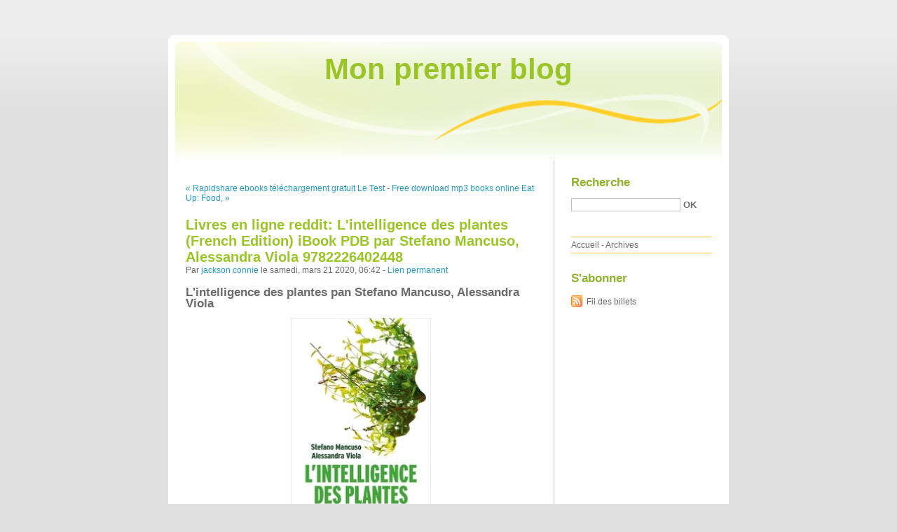

--- FILE ---
content_type: text/html; charset=UTF-8
request_url: http://ckozossa.blog.free.fr/index.php?post/2020/03/21/Livres-en-ligne-reddit%3A-L-intelligence-des-plantes-%28French-Edition%29-iBook-PDB-par-Stefano-Mancuso%2C-Alessandra-Viola-9782226402448
body_size: 10617
content:
<!DOCTYPE html PUBLIC "-//W3C//DTD XHTML 1.0 Strict//EN"
"http://www.w3.org/TR/xhtml1/DTD/xhtml1-strict.dtd">
<html xmlns="http://www.w3.org/1999/xhtml" xml:lang="fr" lang="fr">
<head>
  <meta http-equiv="Content-Type" content="text/html; charset=UTF-8" />
  <meta name="MSSmartTagsPreventParsing" content="TRUE" />
  <meta name="ROBOTS" content="INDEX, FOLLOW" />
  
  <title>Livres en ligne reddit: L'intelligence des plantes (French Edition) iBook PDB par Stefano Mancuso, Alessandra Viola 9782226402448 - Mon premier blog</title>
  <meta name="description" lang="fr" content="L'intelligence des plantes pan Stefano Mancuso, Alessandra Viola Caractéristiques L'intelligence des plantes Stefano Mancuso, Alessandra Viola Nb. de pages: 240 Format: Pdf, ePub," />
  <meta name="copyright" content="" />
  <meta name="author" content="jackson connie" />
  <meta name="date" scheme="W3CDTF" content="2020-03-21T06:42:00+00:00" />
  
  <link rel="schema.dc" href="http://purl.org/dc/elements/1.1/" />
  <meta name="dc.title" content="Livres en ligne reddit: L'intelligence des plantes (French Edition) iBook PDB par Stefano Mancuso, Alessandra Viola 9782226402448" />
  <meta name="dc.description" lang="fr" content="L'intelligence des plantes pan Stefano Mancuso, Alessandra Viola Caractéristiques L'intelligence des plantes Stefano Mancuso, Alessandra Viola Nb. de pages: 240 Format: Pdf, ePub," />
  <meta name="dc.creator" content="jackson connie" />
  <meta name="dc.language" content="fr" />
  <meta name="dc.publisher" content="" />
  <meta name="dc.rights" content="" />
  <meta name="dc.date" scheme="W3CDTF" content="2020-03-21T06:42:00+00:00" />
  <meta name="dc.type" content="text" />
  <meta name="dc.format" content="text/html" />
  
  <link rel="top" href="http://ckozossa.blog.free.fr/index.php?" title="Accueil" />
  <link rel="contents" href="http://ckozossa.blog.free.fr/index.php?archive" title="Archives" />
  
  <link rel="next" href="http://ckozossa.blog.free.fr/index.php?post/2020/03/27/Free-download-mp3-books-online-Eat-Up%3A-Food%2C-Appetite-and-Eating-What-You-Want-DJVU-%28English-literature%29-by-Ruby-Tandoh-9781781259603"
  title="Free download mp3 books online Eat Up: Food, Appetite and Eating What You Want DJVU (English literature) by Ruby Tandoh 9781781259603" />
  
  <link rel="previous" href="http://ckozossa.blog.free.fr/index.php?post/2020/03/21/Rapidshare-ebooks-t%C3%A9l%C3%A9chargement-gratuit-Le-Test-Une-exp%C3%A9rience-inouie-%3A-la-preuve-de-l-apr%C3%A8s-vie-PDF-par-St%C3%A9phane-Allix-9782226386427"
  title="Rapidshare ebooks téléchargement gratuit Le Test  - Une expérience inouie : la preuve de l'après-vie ? PDF par Stéphane Allix 9782226386427" />
  
  <link rel="alternate" type="application/atom+xml" title="Atom 1.0" href="http://ckozossa.blog.free.fr/index.php?feed/atom" />
  
  <style type="text/css" media="screen">
@import url(/themes/default/style.css);
</style>
<style type="text/css" media="print">
@import url(/themes/default/../default/print.css);
</style>

<script type="text/javascript" src="/themes/default/../default/js/jquery.js"></script>
<script type="text/javascript" src="/themes/default/../default/js/jquery.cookie.js"></script>

<style type="text/css">

</style>
  
  <script type="text/javascript" src="/themes/default/../default/js/post.js"></script>
  <script type="text/javascript">
  //<![CDATA[
  var post_remember_str = 'Se souvenir de moi sur ce blog';
  //]]>
  </script>
</head>

<body class="dc-post">
<div id="page">


<div id="top">
  <h1><span><a href="http://ckozossa.blog.free.fr/index.php?">Mon premier blog</a></span></h1>

  </div>

<p id="prelude"><a href="#main">Aller au contenu</a> |
<a href="#blognav">Aller au menu</a> |
<a href="#search">Aller à la recherche</a></p>
<div id="wrapper">

<div id="main">
  <div id="content">
  
  <p id="navlinks">
  <a href="http://ckozossa.blog.free.fr/index.php?post/2020/03/21/Rapidshare-ebooks-t%C3%A9l%C3%A9chargement-gratuit-Le-Test-Une-exp%C3%A9rience-inouie-%3A-la-preuve-de-l-apr%C3%A8s-vie-PDF-par-St%C3%A9phane-Allix-9782226386427"
  title="Rapidshare ebooks téléchargement gratuit Le Test  - Une expérience inouie : la preuve de l'après-vie ? PDF par Stéphane Allix 9782226386427" class="prev">&#171; Rapidshare ebooks téléchargement gratuit Le Test</a>
   <span>-</span> <a href="http://ckozossa.blog.free.fr/index.php?post/2020/03/27/Free-download-mp3-books-online-Eat-Up%3A-Food%2C-Appetite-and-Eating-What-You-Want-DJVU-%28English-literature%29-by-Ruby-Tandoh-9781781259603"
  title="Free download mp3 books online Eat Up: Food, Appetite and Eating What You Want DJVU (English literature) by Ruby Tandoh 9781781259603" class="next">Free download mp3 books online Eat Up: Food, &#187;</a>
  </p>
  
  <div id="p10882309" class="post">
    <h2 class="post-title">Livres en ligne reddit: L'intelligence des plantes (French Edition) iBook PDB par Stefano Mancuso, Alessandra Viola 9782226402448</h2>
    
    <p class="post-info">Par <a href="http://ckozossa.blog.free.fr/">jackson connie</a>    le samedi, mars 21 2020, 06:42        - <a href="http://ckozossa.blog.free.fr/index.php?post/2020/03/21/Livres-en-ligne-reddit%3A-L-intelligence-des-plantes-%28French-Edition%29-iBook-PDB-par-Stefano-Mancuso%2C-Alessandra-Viola-9782226402448">Lien permanent</a>
    </p>
    
    
    
        
    <div class="post-content"><h2>L'intelligence des plantes pan Stefano Mancuso, Alessandra Viola</h2>
<p align="center"><img src="https://products-images.di-static.com/image/stefano-mancuso-l-intelligence-des-plantes/9782226402448-200x303-1.jpg" width="200" alt="Livres en ligne reddit: L'intelligence des plantes (French Edition) iBook PDB par Stefano Mancuso, Alessandra Viola 9782226402448"><br><br>
<a href="http://ebooksharez.info/download.php?group=livres&from=free.fr&id=11600&lnk=MjAyMC0wMy0yMQ--" target="_blank"><img alt="Télécharger L'intelligence des plantes PDF" src="https://i.imgur.com/c1CEm6x.png"></a>
</p>


                

<p></p>
<p><br></p>

<p>
<b>Caractéristiques</b>
<ul>
    <li>L'intelligence des plantes</li>
    <li>Stefano Mancuso, Alessandra Viola</li>
        <li>Nb. de pages: 240</li>
        <li>Format: Pdf, ePub, MOBI, FB2</li>
        <li>ISBN: 9782226402448</li>
            <li>Editeur: Albin Michel</li>
            <li>Date de parution: 2018</li>
    
</ul>
</p>
<p></p>
<p><b><a style="color: blue;" href="http://ebooksharez.info/download.php?group=livres&from=free.fr&id=11600&lnk=MjAyMC0wMy0yMQ--" target="_blank">Télécharger eBook gratuit</a></b></p>

<p><br></p>
<p><br></p>
<p></p>
<p></p>
<p></p>
<h3>Livres en ligne reddit: L'intelligence des plantes (French Edition) iBook PDB par Stefano Mancuso, Alessandra Viola 9782226402448</h3>
<p>
<h4>Overview</h4>
<p>Les plantes sont-elles intelligentes ? Oui, et bien plus que nous ne pourrions l'imaginer, nous répond Stefano Mancuso. Savant de renommée mondiale, fondateur de la neurobiologie végétale, il est le premier à avoir démontré que, comme tous les êtres vivants, les plantes discernent formes et couleurs, mémorisent des données, communiquent. Elles ont une personnalité et développent une forme de vie sociale basée sur l'entraide et l'échange. <br/>Véritable manifeste écologique, ce livre pionnier, qui a bénéficié d'une reconnaissance internationale, nous plonge dans un incroyable voyage au coeur du monde végétal. Un monde qui, en formant plus de 99 % de la biomasse, s'avère aujourd'hui indispensable pour l'humanité. Car si les plantes peuvent très bien vivre sans nous, nous ne survivrions pas longtemps sans elles ! A l'heure où l'on recherche d'autres modes de vie, où les ressources naturelles s'épuisent, nous avons tout à apprendre du monde végétal dont dépendent la survie et l'avenir de l'homme.<br/></p>
</p>
<p>
Lire aussi:
Free popular ebooks download Deep Learning by John D. Kelleher (English Edition) 9780262537551 ePub <a href='http://ucenkileshis.over-blog.com/2020/03/free-popular-ebooks-download-deep-learning-by.html'>read pdf</a>,
Gratis para descargar libros en línea. MIS 23 HURACANES in Spanish DJVU CHM de PAULA MIGUELSANZ MARTINEZ 9788418031526 <a href='http://ecabyngiwhuv.over-blog.com/2020/03/gratis-para-descargar-libros-en-linea.mis-23.html'>read book</a>,
Ebook descargable gratis ENGLISH FILE 4TH EDITION A1/A2. STUDENT S BOOK AND WORKBOOK WITH KEY PACK en español de  iBook <a href='http://ecabyngiwhuv.over-blog.com/2020/03/ebook-descargable-gratis-english-file-4th.html'>pdf</a>,
Il livre en ligne téléchargement gratuit Walking Dead Tome 32 (Litterature Francaise) 9782413016816 <a href='http://exussugusopa.over-blog.com/2020/03/il-livre-en-ligne-telechargement-gratuit.html'>read book</a>,
Descargando un libro para ipad TWO LIVES: LEVEL 3 (Literatura española) de HELEN NAYLOR 9780521795043 <a href='http://apeqibyzeshu.over-blog.com/2020/03/descargando-un-libro-para-ipad-two-lives-level.html'>download link</a>,
Buchen Sie das PDB-Format kostenlos Bombe an Bord / Weg ins Weltall Bd.7 (German Edition) Conrad Shepherd, Achim Mehnert, Uwe H. Grave iBook <a href='http://lohafishopec.over-blog.com/2020/03/buchen-sie-das-pdb-format-kostenlos-bombe-an.html'>site</a>,
Deutsches Lehrbuch als PDB-Download Im Wald CHM RTF 9783548289793 <a href='http://lohafishopec.over-blog.com/2020/03/deutsches-lehrbuch-als-pdb-download-im-wald-chm.html'>read pdf</a>,
</p></div>

      </div>

  

    
  
    
    
    </div>
</div> <!-- End #main -->

<div id="sidebar">
  <div id="blognav">
    <div id="search"><h2><label for="q">Recherche</label></h2><form action="http://ckozossa.blog.free.fr/index.php?" method="get"><fieldset><p><input type="text" size="10" maxlength="255" id="q" name="q" value="" /> <input class="submit" type="submit" value="ok" /></p></fieldset></form></div><div id="topnav"><ul><li class="topnav-home"><a href="http://ckozossa.blog.free.fr/index.php?">Accueil</a><span> - </span></li><li class="topnav-arch"><a href="http://ckozossa.blog.free.fr/index.php?archive">Archives</a></li></ul></div>  </div> <!-- End #blognav -->
  
  <div id="blogextra">
    <div class="syndicate"><h2>S'abonner</h2><ul><li><a type="application/atom+xml" href="http://ckozossa.blog.free.fr/index.php?feed/atom" title="Fil Atom des billets de ce blog" class="feed">Fil des billets</a></li></ul></div>  </div> <!-- End #blogextra -->
</div>

</div> <!-- End #wrapper -->

<div id="footer">
  <p>Propulsé par <a href="http://dotclear.org/">Dotclear</a></p>
</div>

</div> <!-- End #page -->
</body>
</html>
